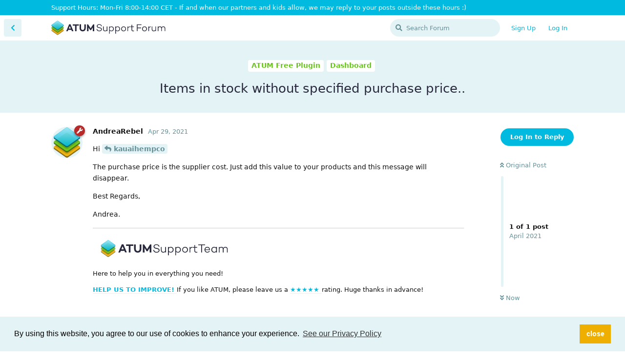

--- FILE ---
content_type: text/html; charset=utf-8
request_url: https://forum.stockmanagementlabs.com/d/2759-items-in-stock-without-specified-purchase-price
body_size: 4140
content:
<!doctype html>
<html  dir="ltr"        lang="en" >
    <head>
        <meta charset="utf-8">
        <title>Items in stock without specified purchase price.. - ATUM Support Forum</title>

        <link rel="stylesheet" href="https://forum.stockmanagementlabs.com/assets/forum.css?v=f750a3c4">
<link rel="canonical" href="https://forum.stockmanagementlabs.com/d/2759-items-in-stock-without-specified-purchase-price">
<link rel="preload" href="https://forum.stockmanagementlabs.com/assets/forum.css?v=f750a3c4" as="style">
<link rel="preload" href="https://forum.stockmanagementlabs.com/assets/forum.js?v=566be041" as="script">
<link rel="preload" href="https://forum.stockmanagementlabs.com/assets/forum-en.js?v=33736bea" as="script">
<link rel="preload" href="https://forum.stockmanagementlabs.com/assets/fonts/fa-solid-900.woff2" as="font" type="font/woff2" crossorigin="">
<link rel="preload" href="https://forum.stockmanagementlabs.com/assets/fonts/fa-regular-400.woff2" as="font" type="font/woff2" crossorigin="">
<meta name="viewport" content="width=device-width, initial-scale=1, maximum-scale=1, minimum-scale=1">
<meta name="description" content="Welcome to the official support forum for ATUM Inventory Management for WooCommerce.">
<meta name="theme-color" content="#00bbdf">
<link rel="shortcut icon" href="https://forum.stockmanagementlabs.com/assets/favicon-egq7trkn.png">
    </head>

    <body>
        <div class="br-top-bar">
    <div class="container">
        <p>Support Hours: Mon-Fri 8:00-14:00 CET - If and when our partners and kids allow, we may reply to your posts outside these hours :)</p>
    </div>
</div>

<div id="app" class="App">

    <div id="app-navigation" class="App-navigation"></div>

    <div id="drawer" class="App-drawer">

        <header id="header" class="App-header">
            <div id="header-navigation" class="Header-navigation"></div>
            <div class="container">
                <div class="Header-title">
                    <a href="https://forum.stockmanagementlabs.com" id="home-link">
                                                    <img src="https://forum.stockmanagementlabs.com/assets/atum-logo-forum.svg" alt="ATUM Support Forum" class="Header-logo">
                                            </a>
                </div>
                <div id="header-primary" class="Header-primary"></div>
                <div id="header-secondary" class="Header-secondary"></div>
            </div>
        </header>

    </div>

    <main class="App-content">
        <div id="content"></div>

        <div id="flarum-loading" style="display: none">
    Loading...
</div>

<noscript>
    <div class="Alert">
        <div class="container">
            This site is best viewed in a modern browser with JavaScript enabled.
        </div>
    </div>
</noscript>

<div id="flarum-loading-error" style="display: none">
    <div class="Alert">
        <div class="container">
            Something went wrong while trying to load the full version of this site. Try hard-refreshing this page to fix the error.
        </div>
    </div>
</div>

<noscript id="flarum-content">
    <div class="container">
    <h1>Items in stock without specified purchase price..</h1>

    <div>
                    <article>
                                <div class="PostUser"><h3 class="PostUser-name">AndreaRebel</h3></div>
                <div class="Post-body">
                    <p>Hi <a href="https://forum.stockmanagementlabs.com/d/2759-items-in-stock-without-specified-purchase-price/1" class="PostMention" data-id="11512">kauaihempco</a></p> 

<p>The purchase price is the supplier cost. Just add this value to your products and this message will disappear.</p>

<p>Best Regards,</p>

<p>Andrea.</p> 
                </div>
            </article>

            <hr>
            </div>

    
    </div>

</noscript>


        <div class="App-composer">
            <div class="container">
                <div id="composer"></div>
            </div>
        </div>
    </main>

</div>




        <div id="modal"></div>
        <div id="alerts"></div>

        <script>
            document.getElementById('flarum-loading').style.display = 'block';
            var flarum = {extensions: {}};
        </script>

        <script src="https://forum.stockmanagementlabs.com/assets/forum.js?v=566be041"></script>
<script src="https://forum.stockmanagementlabs.com/assets/forum-en.js?v=33736bea"></script>

        <script id="flarum-json-payload" type="application/json">{"resources":[{"type":"forums","id":"1","attributes":{"title":"ATUM Support Forum","description":"Welcome to the official support forum for ATUM Inventory Management for WooCommerce.","showLanguageSelector":true,"baseUrl":"https:\/\/forum.stockmanagementlabs.com","basePath":"","baseOrigin":"https:\/\/forum.stockmanagementlabs.com","debug":false,"apiUrl":"https:\/\/forum.stockmanagementlabs.com\/api","welcomeTitle":"Inventory Management for WooCommerce","welcomeMessage":"Welcome to ATUM\u0027s official support forum \ud83d\udc4b\n\u003Cbr\u003E\u003Cbr\u003E\u003Ca href=\u0022https:\/\/stockmanagementlabs.crunch.help\/\u0022 class=\u0022Button Button--primary\u0022 target=\u0022_blank\u0022\u003ERead the Docs\u003C\/a\u003E","themePrimaryColor":"#00bbdf","themeSecondaryColor":"#d5f2f8","logoUrl":"https:\/\/forum.stockmanagementlabs.com\/assets\/atum-logo-forum.svg","faviconUrl":"https:\/\/forum.stockmanagementlabs.com\/assets\/favicon-egq7trkn.png","headerHtml":"\u003Cdiv class=\u0022br-top-bar\u0022\u003E\n    \u003Cdiv class=\u0022container\u0022\u003E\n        \u003Cp\u003ESupport Hours: Mon-Fri 8:00-14:00 CET - If and when our partners and kids allow, we may reply to your posts outside these hours :)\u003C\/p\u003E\n    \u003C\/div\u003E\n\u003C\/div\u003E","footerHtml":null,"allowSignUp":true,"defaultRoute":"\/tags","canViewForum":true,"canStartDiscussion":false,"canSearchUsers":true,"canCreateAccessToken":false,"canModerateAccessTokens":false,"assetsBaseUrl":"https:\/\/forum.stockmanagementlabs.com\/assets","canProcessErasureRequests":false,"erasureAnonymizationAllowed":true,"erasureDeletionAllowed":false,"canViewFlags":false,"guidelinesUrl":null,"fof-oauth":[null,null,null,null,null,null,null],"fof-oauth.only_icons":false,"fof-oauth.popupWidth":580,"fof-oauth.popupHeight":400,"fof-oauth.fullscreenPopup":true,"passwordlessSignUp":false,"canBypassTagCounts":false,"minPrimaryTags":"1","maxPrimaryTags":"1","minSecondaryTags":"0","maxSecondaryTags":"2","flamoji.auto_hide":true,"flamoji.show_preview":false,"flamoji.show_search":true,"flamoji.show_variants":true,"flamoji.emoji_style":"twemoji","flamoji.emoji_data":"en","flamoji.emoji_version":"12.1","flamoji.initial_category":"smileys","flamoji.show_category_buttons":true,"flamoji.show_recents":true,"flamoji.recents_count":50,"flamoji.specify_categories":"[\u0022smileys\u0022,\u0022people\u0022,\u0022animals\u0022,\u0022food\u0022,\u0022activities\u0022,\u0022travel\u0022,\u0022objects\u0022,\u0022symbols\u0022,\u0022flags\u0022]","fof-upload.canUpload":false,"fof-upload.canDownload":false,"fof-upload.composerButtonVisiblity":"both","fof-terms.signup-legal-text":null,"fof-terms.hide-updated-at":false,"fof-terms.date-format":"YYYY-MM-DD","fof-terms.canSeeUserPoliciesState":false,"theme_dark_mode":false,"fof-recaptcha.credentials.site":"6LcmKusrAAAAABNK08AhrkUmQ_xijkHBpMQoJkah","fof-recaptcha.type":"invisible","fof-recaptcha.signup":true,"fof-recaptcha.signin":true,"fof-recaptcha.forgot":true,"fof-recaptcha.configured":true,"postWithoutCaptcha":false,"canStartPolls":false,"canStartGlobalPolls":false,"canUploadPollImages":false,"canStartPollGroup":false,"canViewPollGroups":false,"pollsDirectoryDefaultSort":"-createdAt","globalPollsEnabled":false,"pollGroupsEnabled":false,"allowPollOptionImage":false,"pollMaxOptions":10,"fof-cookie-consent.consentText":"By using this website, you agree to our use of cookies to enhance your experience.","fof-cookie-consent.buttonText":"close","fof-cookie-consent.learnMoreLinkText":"See our Privacy Policy","fof-cookie-consent.learnMoreLinkUrl":"https:\/\/www.stockmanagementlabs.com\/privacy-policy\/","fof-cookie-consent.backgroundColor":"#e4f3f6","fof-cookie-consent.textColor":"#000000","fof-cookie-consent.buttonBackgroundColor":"rgb(239, 175, 0)","fof-cookie-consent.buttonTextColor":"#ffffff","fof-cookie-consent.ccTheme":"custom","canStartPrivateDiscussion":false,"canStartPrivateDiscussionWithUsers":false,"canAddMoreThanTwoUserRecipients":false,"canStartPrivateDiscussionWithGroups":false,"canStartPrivateDiscussionWithBlockers":false,"byobu.icon-badge":"fas fa-map","byobu.icon-postAction":"far fa-map","allowUsernameMentionFormat":true},"relationships":{"groups":{"data":[{"type":"groups","id":"1"},{"type":"groups","id":"2"},{"type":"groups","id":"3"},{"type":"groups","id":"4"}]},"tags":{"data":[{"type":"tags","id":"1"},{"type":"tags","id":"14"},{"type":"tags","id":"16"},{"type":"tags","id":"24"},{"type":"tags","id":"29"},{"type":"tags","id":"102"}]},"fofTermsPolicies":{"data":[{"type":"fof-terms-policies","id":"1"}]}}},{"type":"groups","id":"1","attributes":{"nameSingular":"Admin","namePlural":"Admins","color":"#B72A2A","icon":"fas fa-wrench","isHidden":0}},{"type":"groups","id":"2","attributes":{"nameSingular":"Guest","namePlural":"Guests","color":null,"icon":null,"isHidden":0}},{"type":"groups","id":"3","attributes":{"nameSingular":"Member","namePlural":"Members","color":null,"icon":null,"isHidden":0}},{"type":"groups","id":"4","attributes":{"nameSingular":"Mod","namePlural":"Mods","color":"#80349E","icon":"fas fa-bolt","isHidden":0}},{"type":"tags","id":"1","attributes":{"name":"ATUM Free Plugin","description":"Discussions about the FREE ATUM plugin for WooCommerce. Related Bugs or Issues go here as well. ","slug":"atum-free-plugin","color":"#69c61d","backgroundUrl":null,"backgroundMode":null,"icon":null,"discussionCount":2263,"position":1,"defaultSort":null,"isChild":false,"isHidden":false,"lastPostedAt":"2026-01-19T07:14:27+00:00","canStartDiscussion":false,"canAddToDiscussion":false}},{"type":"tags","id":"14","attributes":{"name":"Forum How To","description":"Learn how to use this ATUM Support Forum. ","slug":"forum-how-to","color":"#BA7DF7","backgroundUrl":null,"backgroundMode":null,"icon":null,"discussionCount":21,"position":5,"defaultSort":null,"isChild":false,"isHidden":false,"lastPostedAt":"2018-03-14T16:32:19+00:00","canStartDiscussion":false,"canAddToDiscussion":false}},{"type":"tags","id":"16","attributes":{"name":"ATUM Premium Add-Ons","description":"Discussions about the ATUM Premium Add-Ons.\nRelated Bugs or Issues go here as well.","slug":"atum-premium-add-ons","color":"#00b8db","backgroundUrl":null,"backgroundMode":null,"icon":"","discussionCount":2423,"position":2,"defaultSort":null,"isChild":false,"isHidden":false,"lastPostedAt":"2026-01-21T06:11:55+00:00","canStartDiscussion":false,"canAddToDiscussion":false}},{"type":"tags","id":"24","attributes":{"name":"Suggest a Feature","description":"Do you need a special feature for your business that ATUM is missing? Leave your detailed suggestion here. ","slug":"suggest-a-feature","color":"#f75656","backgroundUrl":null,"backgroundMode":null,"icon":"","discussionCount":540,"position":3,"defaultSort":null,"isChild":false,"isHidden":false,"lastPostedAt":"2025-12-03T06:48:24+00:00","canStartDiscussion":false,"canAddToDiscussion":false}},{"type":"tags","id":"29","attributes":{"name":"Beta Testing","description":"Bug report and comments for all ATUM premium add-ons in BETA stage.","slug":"beta-testing","color":"#f77daa","backgroundUrl":null,"backgroundMode":null,"icon":null,"discussionCount":102,"position":4,"defaultSort":null,"isChild":false,"isHidden":false,"lastPostedAt":"2025-05-27T14:36:48+00:00","canStartDiscussion":false,"canAddToDiscussion":false}},{"type":"tags","id":"102","attributes":{"name":"ATUM Knowledge Base","description":"All the documentation regarding ATUM free, premium add-ons, SML account management, etc.","slug":"atum-knowledge-base","color":"#efaf00","backgroundUrl":null,"backgroundMode":null,"icon":"","discussionCount":1,"position":0,"defaultSort":null,"isChild":false,"isHidden":false,"lastPostedAt":"2022-02-21T10:03:24+00:00","canStartDiscussion":false,"canAddToDiscussion":false}},{"type":"fof-terms-policies","id":"1","attributes":{"sort":null,"name":"Privacy Policy","url":"https:\/\/stockmanagementlabs.com\/privacy-policy\/","update_message":"Please accept our privacy policy in order to continue.","terms_updated_at":"2025-12-15T13:44:20+00:00","optional":0,"additional_info":[]}}],"session":{"userId":0,"csrfToken":"rtasXa9H1P7iiGWyzmf0dTjyb7s7j0rQlIXkrewx"},"locales":{"en":"English"},"locale":"en","apiDocument":{"data":{"type":"discussions","id":"2759","attributes":{"title":"Items in stock without specified purchase price..","slug":"2759-items-in-stock-without-specified-purchase-price","commentCount":1,"participantCount":2,"createdAt":"2021-04-28T20:07:43+00:00","lastPostedAt":"2021-04-29T06:51:51+00:00","lastPostNumber":2,"canReply":false,"canRename":false,"canDelete":false,"canHide":false,"isApproved":true,"canTag":false,"hasPoll":false,"canStartPoll":false,"canEditRecipients":false,"canEditUserRecipients":false,"canEditGroupRecipients":false,"isPrivateDiscussion":false,"subscription":null,"isSticky":false,"canSticky":false,"isLocked":false,"canLock":false},"relationships":{"user":{"data":{"type":"users","id":"2229"}},"posts":{"data":[{"type":"posts","id":"11515"}]},"tags":{"data":[{"type":"tags","id":"1"},{"type":"tags","id":"17"}]},"recipientUsers":{"data":[]},"recipientGroups":{"data":[]}}},"included":[{"type":"users","id":"2229","attributes":{"username":"kauaihempco","displayName":"kauaihempco","avatarUrl":null,"slug":"kauaihempco"}},{"type":"users","id":"1362","attributes":{"username":"AndreaRebel","displayName":"AndreaRebel","avatarUrl":"https:\/\/forum.stockmanagementlabs.com\/assets\/avatars\/ker6ihjt3obs6qio.png","slug":"AndreaRebel","joinTime":"2020-05-22T07:25:44+00:00","discussionCount":61,"commentCount":2225,"canEdit":false,"canEditCredentials":false,"canEditGroups":false,"canDelete":false,"canModerateExports":false,"canSuspend":false,"fof-upload-uploadCountCurrent":null,"fof-upload-uploadCountAll":null,"blocksPd":false,"isBanned":false,"canBanIP":false},"relationships":{"groups":{"data":[{"type":"groups","id":"1"}]}}},{"type":"posts","id":"11515","attributes":{"number":2,"createdAt":"2021-04-29T06:51:51+00:00","contentType":"comment","contentHtml":"\u003Cp\u003EHi \u003Ca href=\u0022https:\/\/forum.stockmanagementlabs.com\/d\/2759-items-in-stock-without-specified-purchase-price\/1\u0022 class=\u0022PostMention\u0022 data-id=\u002211512\u0022\u003Ekauaihempco\u003C\/a\u003E\u003C\/p\u003E \n\n\u003Cp\u003EThe purchase price is the supplier cost. Just add this value to your products and this message will disappear.\u003C\/p\u003E\n\n\u003Cp\u003EBest Regards,\u003C\/p\u003E\n\n\u003Cp\u003EAndrea.\u003C\/p\u003E ","renderFailed":false,"canEdit":false,"canDelete":false,"canHide":false,"mentionedByCount":0,"canFlag":false,"isApproved":true,"canApprove":false,"canStartPoll":false,"canBanIP":false,"canLike":false,"likesCount":0},"relationships":{"discussion":{"data":{"type":"discussions","id":"2759"}},"user":{"data":{"type":"users","id":"1362"}},"polls":{"data":[]},"mentionedBy":{"data":[]},"likes":{"data":[]}}},{"type":"groups","id":"1","attributes":{"nameSingular":"Admin","namePlural":"Admins","color":"#B72A2A","icon":"fas fa-wrench","isHidden":0}},{"type":"tags","id":"1","attributes":{"name":"ATUM Free Plugin","description":"Discussions about the FREE ATUM plugin for WooCommerce. Related Bugs or Issues go here as well. ","slug":"atum-free-plugin","color":"#69c61d","backgroundUrl":null,"backgroundMode":null,"icon":null,"discussionCount":2263,"position":1,"defaultSort":null,"isChild":false,"isHidden":false,"lastPostedAt":"2026-01-19T07:14:27+00:00","canStartDiscussion":false,"canAddToDiscussion":false}},{"type":"tags","id":"17","attributes":{"name":"Dashboard","description":"","slug":"dashboard","color":"#69c61d","backgroundUrl":null,"backgroundMode":null,"icon":null,"discussionCount":118,"position":0,"defaultSort":null,"isChild":true,"isHidden":false,"lastPostedAt":"2025-10-30T20:12:24+00:00","canStartDiscussion":false,"canAddToDiscussion":false},"relationships":{"parent":{"data":{"type":"tags","id":"1"}}}}]}}</script>

        <script>
            const data = JSON.parse(document.getElementById('flarum-json-payload').textContent);
            document.getElementById('flarum-loading').style.display = 'none';

            try {
                flarum.core.app.load(data);
                flarum.core.app.bootExtensions(flarum.extensions);
                flarum.core.app.boot();
            } catch (e) {
                var error = document.getElementById('flarum-loading-error');
                error.innerHTML += document.getElementById('flarum-content').textContent;
                error.style.display = 'block';
                throw e;
            }
        </script>

        
    </body>
</html>


--- FILE ---
content_type: image/svg+xml
request_url: https://forum.stockmanagementlabs.com/assets/atum-logo-support.svg
body_size: 2289
content:
<?xml version="1.0" encoding="utf-8"?>
<!-- Generator: Adobe Illustrator 21.1.0, SVG Export Plug-In . SVG Version: 6.00 Build 0)  -->
<svg version="1.1" id="Layer_1" xmlns="http://www.w3.org/2000/svg" xmlns:xlink="http://www.w3.org/1999/xlink" x="0px" y="0px"
	 width="262.1px" height="35.5px" viewBox="0 0 262.1 35.5" style="enable-background:new 0 0 262.1 35.5;" xml:space="preserve">
<style type="text/css">
	.st0{opacity:0.93;}
	.st1{fill:#EFAF00;}
	.st2{fill:#7C5B00;}
	.st3{opacity:0.15;enable-background:new    ;}
	.st4{fill:#69C61D;}
	.st5{fill:#37670F;}
	.st6{fill:#00B8DB;}
	.st7{fill:url(#SVGID_1_);}
	.st8{fill:#006072;}
	.st9{fill:#27283B;}
</style>
<g>
	<g>
		<g>
			<g class="st0">
				<g>
					<g>
						<path class="st1" d="M15.5,12c0.5,0,1,0.1,1.4,0.4l12.8,9c0.8,0.6,0.8,1.5,0,2l-12.8,9c-0.4,0.3-0.9,0.4-1.4,0.4
							s-1-0.1-1.4-0.4l-12.8-9c-0.8-0.6-0.8-1.5,0-2l12.8-9C14.4,12.1,14.9,12,15.5,12z"/>
					</g>
				</g>
				<path class="st2" d="M30.3,22.5c0,0.1,0,0.1,0,0.2c0,0,0,0,0,0.1c0,0,0,0,0,0c0,0,0,0.1,0,0.1c0,0,0,0,0,0c0,0,0,0,0,0.1
					c0,0,0,0.1-0.1,0.1c0,0,0,0,0,0.1c0,0,0,0.1-0.1,0.1c0,0,0,0,0,0.1c0,0-0.1,0.1-0.1,0.1c0,0,0,0,0,0c0,0-0.1,0.1-0.1,0.1
					l-12.8,9c-0.1,0.1-0.2,0.1-0.3,0.1c0,0,0,0,0,0c0,0-0.1,0-0.1,0.1c0,0,0,0-0.1,0c-0.1,0-0.1,0-0.2,0.1c0,0,0,0,0,0
					c-0.1,0-0.2,0-0.3,0.1c0,0,0,0-0.1,0c-0.1,0-0.2,0-0.3,0c-0.1,0-0.1,0-0.2,0c-0.1,0-0.1,0-0.1,0c-0.1,0-0.2,0-0.3,0c0,0,0,0,0,0
					c-0.1,0-0.2,0-0.3-0.1c0,0,0,0,0,0c0,0-0.1,0-0.1,0c0,0-0.1,0-0.1,0c0,0-0.1,0-0.1,0c0,0-0.1,0-0.1,0c0,0-0.1,0-0.1-0.1
					c0,0,0,0-0.1,0c-0.1,0-0.1-0.1-0.2-0.1l-12.8-9c-0.4-0.3-0.6-0.6-0.6-1v1.4c0,0.4,0.2,0.7,0.6,1l12.8,9c0.1,0,0.1,0.1,0.2,0.1
					c0,0,0,0,0.1,0c0,0,0.1,0,0.1,0.1c0,0,0.1,0,0.1,0c0,0,0.1,0,0.1,0c0,0,0.1,0,0.1,0c0,0,0.1,0,0.1,0c0,0,0,0,0,0h0
					c0.1,0,0.2,0.1,0.3,0.1c0,0,0,0,0,0h0c0.1,0,0.2,0,0.3,0c0,0,0,0,0,0c0,0,0.1,0,0.1,0c0.1,0,0.1,0,0.2,0h0c0.1,0,0.2,0,0.3,0
					c0,0,0,0,0,0c0,0,0,0,0,0c0.1,0,0.2,0,0.3-0.1h0l0,0c0.1,0,0.1,0,0.2-0.1c0,0,0,0,0.1,0c0,0,0.1,0,0.1-0.1c0,0,0,0,0,0
					c0,0,0,0,0,0c0.1,0,0.2-0.1,0.3-0.1l12.8-9c0.1,0,0.1-0.1,0.1-0.1c0,0,0,0,0,0c0,0,0.1-0.1,0.1-0.1c0,0,0,0,0,0c0,0,0,0,0,0
					c0,0,0-0.1,0.1-0.1c0,0,0,0,0-0.1c0,0,0-0.1,0.1-0.1c0,0,0,0,0,0c0,0,0,0,0,0c0,0,0,0,0,0c0,0,0-0.1,0-0.1c0,0,0,0,0,0s0,0,0,0
					c0,0,0,0,0,0c0-0.1,0-0.1,0-0.2c0,0,0,0,0,0c0,0,0,0,0,0L30.3,22.5C30.3,22.5,30.3,22.5,30.3,22.5z"/>
			</g>
			<path class="st3" d="M28,20.2l-4.1,2.9l-7,4.9c-0.1,0.1-0.2,0.1-0.3,0.1c0,0,0,0,0,0c0,0,0,0,0,0c0,0-0.1,0-0.1,0.1
				c0,0,0,0-0.1,0c-0.1,0-0.1,0-0.2,0.1c0,0,0,0,0,0c0,0,0,0,0,0c-0.1,0-0.2,0-0.3,0.1c0,0,0,0,0,0c0,0,0,0,0,0c-0.1,0-0.2,0-0.3,0
				h0c-0.1,0-0.1,0-0.2,0c0,0-0.1,0-0.1,0c0,0,0,0,0,0c-0.1,0-0.2,0-0.3,0h0c0,0,0,0,0,0c-0.1,0-0.2,0-0.3-0.1h0h0c0,0-0.1,0-0.1,0
				c0,0-0.1,0-0.1,0c0,0-0.1,0-0.1,0c0,0-0.1,0-0.1,0c0,0-0.1,0-0.1-0.1c0,0,0,0-0.1,0c-0.1,0-0.1-0.1-0.2-0.1l-7-4.9l-4.1-2.9
				l-1.4,1l4.2,2.9l8,5.6c0.1,0,0.1,0.1,0.2,0.1c0,0,0,0,0.1,0c0,0,0.1,0,0.1,0.1c0,0,0.1,0,0.1,0c0,0,0.1,0,0.1,0.1
				c0,0,0.1,0,0.1,0c0,0,0.1,0,0.1,0h0c0,0,0,0,0,0c0.1,0,0.2,0.1,0.3,0.1c0,0,0,0,0,0c0,0,0,0,0,0c0.1,0,0.2,0,0.3,0c0,0,0,0,0,0
				c0.1,0,0.1,0,0.1,0c0.1,0,0.1,0,0.2,0c0,0,0,0,0,0c0.1,0,0.2,0,0.3,0c0,0,0,0,0,0c0,0,0,0,0,0c0.1,0,0.2,0,0.3-0.1c0,0,0,0,0,0
				c0,0,0,0,0,0c0.1,0,0.2,0,0.2-0.1c0,0,0,0,0.1,0c0.1,0,0.1,0,0.2-0.1c0,0,0,0,0,0c0,0,0,0,0,0c0.1-0.1,0.2-0.1,0.3-0.2l8-5.6
				l4.2-2.9L28,20.2z"/>
		</g>
		<g>
			<g class="st0">
				<g>
					<g>
						<path class="st4" d="M15.5,6.1c0.5,0,1,0.1,1.4,0.4l12.8,9c0.8,0.6,0.8,1.5,0,2l-12.8,9c-0.4,0.3-0.9,0.4-1.4,0.4
							s-1-0.1-1.4-0.4l-12.8-9c-0.8-0.6-0.8-1.5,0-2l12.8-9C14.4,6.3,14.9,6.1,15.5,6.1z"/>
					</g>
				</g>
				<path class="st5" d="M30.3,16.7c0,0.1,0,0.1,0,0.2c0,0,0,0,0,0.1c0,0,0,0,0,0c0,0,0,0.1,0,0.1c0,0,0,0,0,0c0,0,0,0,0,0.1
					c0,0,0,0.1-0.1,0.1c0,0,0,0,0,0.1c0,0,0,0.1-0.1,0.1c0,0,0,0,0,0.1c0,0-0.1,0.1-0.1,0.1c0,0,0,0,0,0c0,0-0.1,0.1-0.1,0.1
					l-12.8,9c-0.1,0.1-0.2,0.1-0.3,0.1c0,0,0,0,0,0c0,0-0.1,0-0.1,0.1c0,0,0,0-0.1,0c-0.1,0-0.1,0-0.2,0.1c0,0,0,0,0,0
					c-0.1,0-0.2,0-0.3,0.1c0,0,0,0-0.1,0c-0.1,0-0.2,0-0.3,0c-0.1,0-0.1,0-0.2,0c-0.1,0-0.1,0-0.1,0c-0.1,0-0.2,0-0.3,0c0,0,0,0,0,0
					c-0.1,0-0.2,0-0.3-0.1c0,0,0,0,0,0c0,0-0.1,0-0.1,0c0,0-0.1,0-0.1,0c0,0-0.1,0-0.1,0c0,0-0.1,0-0.1,0c0,0-0.1,0-0.1-0.1
					c0,0,0,0-0.1,0c-0.1,0-0.1-0.1-0.2-0.1l-12.8-9c-0.4-0.3-0.6-0.6-0.6-1V18c0,0.4,0.2,0.7,0.6,1l12.8,9c0.1,0,0.1,0.1,0.2,0.1
					c0,0,0,0,0.1,0c0,0,0.1,0,0.1,0.1c0,0,0.1,0,0.1,0c0,0,0.1,0,0.1,0s0.1,0,0.1,0c0,0,0.1,0,0.1,0c0,0,0,0,0,0h0
					c0.1,0,0.2,0.1,0.3,0.1c0,0,0,0,0,0h0c0.1,0,0.2,0,0.3,0c0,0,0,0,0,0c0,0,0.1,0,0.1,0c0.1,0,0.1,0,0.2,0h0c0.1,0,0.2,0,0.3,0
					c0,0,0,0,0,0c0,0,0,0,0,0c0.1,0,0.2,0,0.3-0.1h0l0,0c0.1,0,0.1,0,0.2-0.1c0,0,0,0,0.1,0c0,0,0.1,0,0.1-0.1c0,0,0,0,0,0
					c0,0,0,0,0,0c0.1,0,0.2-0.1,0.3-0.1l12.8-9c0.1,0,0.1-0.1,0.1-0.1c0,0,0,0,0,0c0,0,0.1-0.1,0.1-0.1c0,0,0,0,0,0c0,0,0,0,0,0
					c0,0,0-0.1,0.1-0.1c0,0,0,0,0-0.1c0,0,0-0.1,0.1-0.1c0,0,0,0,0,0c0,0,0,0,0,0c0,0,0,0,0,0c0,0,0-0.1,0-0.1c0,0,0,0,0,0s0,0,0,0
					c0,0,0,0,0,0c0-0.1,0-0.1,0-0.2c0,0,0,0,0,0c0,0,0,0,0,0L30.3,16.7C30.3,16.6,30.3,16.6,30.3,16.7z"/>
			</g>
			<path class="st3" d="M28,14.4l-4.1,2.9l-7,4.9c-0.1,0.1-0.2,0.1-0.3,0.1c0,0,0,0,0,0c0,0,0,0,0,0c0,0-0.1,0-0.1,0.1
				c0,0,0,0-0.1,0c-0.1,0-0.1,0-0.2,0.1c0,0,0,0,0,0c0,0,0,0,0,0c-0.1,0-0.2,0-0.3,0.1c0,0,0,0,0,0c0,0,0,0,0,0c-0.1,0-0.2,0-0.3,0
				h0c-0.1,0-0.1,0-0.2,0c0,0-0.1,0-0.1,0c0,0,0,0,0,0c-0.1,0-0.2,0-0.3,0h0c0,0,0,0,0,0c-0.1,0-0.2,0-0.3-0.1h0h0c0,0-0.1,0-0.1,0
				s-0.1,0-0.1,0c0,0-0.1,0-0.1,0c0,0-0.1,0-0.1,0c0,0-0.1,0-0.1-0.1c0,0,0,0-0.1,0c-0.1,0-0.1-0.1-0.2-0.1l-7-4.9l-4.1-2.9l-1.4,1
				l4.2,2.9l8,5.6c0.1,0,0.1,0.1,0.2,0.1c0,0,0,0,0.1,0c0,0,0.1,0,0.1,0.1c0,0,0.1,0,0.1,0c0,0,0.1,0,0.1,0.1c0,0,0.1,0,0.1,0
				c0,0,0.1,0,0.1,0h0c0,0,0,0,0,0c0.1,0,0.2,0.1,0.3,0.1c0,0,0,0,0,0c0,0,0,0,0,0c0.1,0,0.2,0,0.3,0c0,0,0,0,0,0c0.1,0,0.1,0,0.1,0
				c0.1,0,0.1,0,0.2,0c0,0,0,0,0,0c0.1,0,0.2,0,0.3,0c0,0,0,0,0,0c0,0,0,0,0,0c0.1,0,0.2,0,0.3-0.1c0,0,0,0,0,0c0,0,0,0,0,0
				c0.1,0,0.2,0,0.2-0.1c0,0,0,0,0.1,0c0.1,0,0.1,0,0.2-0.1c0,0,0,0,0,0c0,0,0,0,0,0c0.1-0.1,0.2-0.1,0.3-0.2l8-5.6l4.2-2.9L28,14.4
				z"/>
		</g>
		<g class="st0">
			<g>
				<g>
					<path class="st6" d="M15.5,0.3c0.5,0,1,0.1,1.4,0.4l12.8,9c0.8,0.6,0.8,1.5,0,2l-12.8,9c-0.4,0.3-0.9,0.4-1.4,0.4
						s-1-0.1-1.4-0.4l-12.8-9c-0.8-0.6-0.8-1.5,0-2l12.8-9C14.4,0.4,14.9,0.3,15.5,0.3z"/>
				</g>
			</g>
			<g>
				<g>
					
						<linearGradient id="SVGID_1_" gradientUnits="userSpaceOnUse" x1="15.4692" y1="599.0317" x2="15.4692" y2="578.5146" gradientTransform="matrix(1 0 0 1 0 -578)">
						<stop  offset="0" style="stop-color:#00B8DB"/>
						<stop  offset="0.9904" style="stop-color:#99E3F1"/>
					</linearGradient>
					<path class="st7" d="M15.5,0.5c0.5,0,1,0.1,1.4,0.4l12.5,8.8c0.8,0.6,0.8,1.5,0,2l-12.5,8.8C16.5,20.9,16,21,15.5,21
						c-0.5,0-1-0.1-1.4-0.4L1.5,11.8c-0.8-0.6-0.8-1.5,0-2l12.5-8.8C14.4,0.7,15,0.5,15.5,0.5z"/>
				</g>
			</g>
			<path class="st8" d="M30.3,10.8c0,0.1,0,0.1,0,0.2c0,0,0,0,0,0.1c0,0,0,0,0,0c0,0,0,0.1,0,0.1c0,0,0,0,0,0c0,0,0,0,0,0.1
				c0,0,0,0.1-0.1,0.1c0,0,0,0,0,0.1c0,0,0,0.1-0.1,0.1c0,0,0,0,0,0.1c0,0-0.1,0.1-0.1,0.1c0,0,0,0,0,0c0,0-0.1,0.1-0.1,0.1l-12.8,9
				c-0.1,0.1-0.2,0.1-0.3,0.1c0,0,0,0,0,0c0,0-0.1,0-0.1,0.1c0,0,0,0-0.1,0c-0.1,0-0.1,0-0.2,0.1c0,0,0,0,0,0c-0.1,0-0.2,0-0.3,0.1
				c0,0,0,0-0.1,0c-0.1,0-0.2,0-0.3,0c-0.1,0-0.1,0-0.2,0c-0.1,0-0.1,0-0.1,0c-0.1,0-0.2,0-0.3,0c0,0,0,0,0,0c-0.1,0-0.2,0-0.3-0.1
				c0,0,0,0,0,0c0,0-0.1,0-0.1,0s-0.1,0-0.1,0c0,0-0.1,0-0.1,0c0,0-0.1,0-0.1,0c0,0-0.1,0-0.1-0.1c0,0,0,0-0.1,0
				c-0.1,0-0.1-0.1-0.2-0.1l-12.8-9c-0.4-0.3-0.6-0.6-0.6-1v1.4c0,0.4,0.2,0.7,0.6,1l12.8,9c0.1,0,0.1,0.1,0.2,0.1c0,0,0,0,0.1,0
				c0,0,0.1,0,0.1,0.1c0,0,0.1,0,0.1,0c0,0,0.1,0,0.1,0s0.1,0,0.1,0s0.1,0,0.1,0c0,0,0,0,0,0c0,0,0,0,0,0c0.1,0,0.2,0.1,0.3,0.1
				c0,0,0,0,0,0h0c0.1,0,0.2,0,0.3,0c0,0,0,0,0,0c0,0,0.1,0,0.1,0c0.1,0,0.1,0,0.2,0h0c0.1,0,0.2,0,0.3,0c0,0,0,0,0,0c0,0,0,0,0,0
				c0.1,0,0.2,0,0.3-0.1h0c0,0,0,0,0,0c0.1,0,0.1,0,0.2-0.1c0,0,0,0,0.1,0c0,0,0.1,0,0.1-0.1c0,0,0,0,0,0c0,0,0,0,0,0
				c0.1,0,0.2-0.1,0.3-0.1l12.8-9c0.1,0,0.1-0.1,0.1-0.1c0,0,0,0,0,0c0,0,0.1-0.1,0.1-0.1c0,0,0,0,0,0c0,0,0,0,0,0
				c0,0,0-0.1,0.1-0.1c0,0,0,0,0-0.1c0,0,0-0.1,0.1-0.1c0,0,0,0,0,0c0,0,0,0,0,0c0,0,0,0,0,0c0,0,0-0.1,0-0.1c0,0,0,0,0,0s0,0,0,0
				c0,0,0,0,0,0c0-0.1,0-0.1,0-0.2c0,0,0,0,0,0c0,0,0,0,0,0L30.3,10.8C30.3,10.8,30.3,10.8,30.3,10.8z"/>
		</g>
	</g>
	<g>
		<g>
			<path class="st9" d="M41.3,22.2L40,25.4h-3.7l7.1-16.7h3.3l7.1,16.6h-3.7l-1.3-3.2L41.3,22.2L41.3,22.2L41.3,22.2z M45,13
				L42.6,19h4.9L45,13z"/>
			<path class="st9" d="M61.3,12.1v13.3h-3.5V12.1h-5.5V8.9h14.6v3.2H61.3z"/>
			<path class="st9" d="M83.6,17.9c0,4.9-3,7.9-7.5,7.9c-4.5,0-7.5-2.9-7.5-7.9v-9h3.5v9.1c0,2.8,1.6,4.6,3.9,4.6c2.4,0,4-1.8,4-4.6
				V8.9h3.5L83.6,17.9L83.6,17.9z"/>
			<path class="st9" d="M104,25.4h-3.5v-9l-4.1,6.5h-2.1v0l-4.2-6.6l0.1,9.1h-3.6V8.9h2.5l6.2,9.7l6.2-9.7h2.5L104,25.4L104,25.4z"
				/>
		</g>
	</g>
	<g>
		<path class="st9" d="M120.7,13.4H119c-0.4-2-1.8-3.3-4.6-3.3c-2.5,0-4.1,1.2-4.1,3.1c0,1.5,1.2,2.4,3.4,2.8l2.5,0.5
			c2.9,0.6,4.6,1.9,4.6,4.3c0,3-2.4,5-6.1,5c-3.9,0-6.5-2.1-6.8-5.6h1.7c0.4,2.6,2.2,4.1,5.2,4.1c2.6,0,4.3-1.3,4.3-3.2
			c0-1.4-0.9-2.4-3.1-2.8l-2.9-0.6c-3-0.6-4.5-2.1-4.5-4.3c0-2.8,2.3-4.7,5.8-4.7C117.6,8.6,120.3,10.2,120.7,13.4z"/>
		<path class="st9" d="M134.1,25.4h-1.6v-1.3c-1,1-2.5,1.7-4.1,1.7c-2.8,0-4.8-1.9-4.8-5.1v-6.5h1.6v6.4c0,2.3,1.4,3.7,3.4,3.7
			c1.4,0,2.9-0.7,3.8-2.1v-8h1.6V25.4z"/>
		<path class="st9" d="M149.7,19.8c0,3.3-2.6,5.9-5.8,5.9c-1.7,0-3-0.6-4.1-1.6v7.2h-1.6V14.2h1.6v1.3c1-1,2.4-1.6,4.1-1.6
			C147.1,13.9,149.7,16.5,149.7,19.8z M148,19.8c0-2.4-1.9-4.4-4.3-4.4c-1.5,0-2.9,0.7-3.8,2.1v4.7c0.9,1.4,2.3,2.1,3.8,2.1
			C146.1,24.3,148,22.2,148,19.8z"/>
		<path class="st9" d="M164.6,19.8c0,3.3-2.6,5.9-5.8,5.9c-1.7,0-3-0.6-4.1-1.6v7.2h-1.6V14.2h1.6v1.3c1-1,2.4-1.6,4.1-1.6
			C162,13.9,164.6,16.5,164.6,19.8z M162.9,19.8c0-2.4-1.9-4.4-4.3-4.4c-1.5,0-2.9,0.7-3.8,2.1v4.7c0.9,1.4,2.3,2.1,3.8,2.1
			C161,24.3,162.9,22.2,162.9,19.8z"/>
		<path class="st9" d="M179.1,19.8c0,3.4-2.6,5.9-5.9,5.9c-3.4,0-5.9-2.6-5.9-5.9c0-3.3,2.6-5.9,5.9-5.9
			C176.5,13.9,179.1,16.5,179.1,19.8z M177.4,19.8c0-2.4-1.8-4.3-4.3-4.3c-2.4,0-4.3,2-4.3,4.3c0,2.5,1.8,4.4,4.3,4.4
			C175.5,24.3,177.4,22.3,177.4,19.8z"/>
		<path class="st9" d="M183.9,16.2c1-1.4,2.6-2.2,4.4-2.2v1.6c-1.8,0-3.4,1-4.4,2.6v7.3h-1.6V14.2h1.6V16.2z"/>
		<path class="st9" d="M198.4,25.4c-1,0.3-1.7,0.4-2.4,0.4c-2.5,0-3.9-1.5-3.9-4.4v-5.7h-3v-1.4h3v-4.1h1.6v4.1h4.2v1.4h-4.2v5.7
			c0,2,0.8,2.9,2.5,2.9c0.6,0,1.3-0.1,1.9-0.3L198.4,25.4z"/>
		<path class="st9" d="M208,10.5v14.9h-1.7V10.5h-6.1V9h13.9v1.6H208z"/>
		<path class="st9" d="M224.2,20.5L224.2,20.5L224.2,20.5h-9.5c0.2,2.1,1.8,3.8,4.2,3.8c1.5,0,2.7-0.7,3.2-1.7h1.8
			c-0.7,1.9-2.6,3.1-5.1,3.1c-3.4,0-5.8-2.6-5.8-5.9c0-3.3,2.4-5.9,5.8-5.9c3.2,0,5.4,2.5,5.4,5.8C224.2,20,224.2,20.2,224.2,20.5z
			 M214.7,19.2h7.9c-0.2-2.2-1.6-3.8-3.8-3.8C216.4,15.4,214.9,17.1,214.7,19.2z"/>
		<path class="st9" d="M238.4,25.4h-1.7v-1.2c-1,1-2.4,1.5-4,1.5c-3.2,0-5.8-2.6-5.8-5.9c0-3.3,2.6-5.9,5.8-5.9c1.7,0,3,0.6,4,1.5
			v-1.3h1.7V25.4z M236.7,22.2v-4.8c-0.9-1.4-2.3-2-3.8-2c-2.5,0-4.3,2-4.3,4.4c0,2.4,1.9,4.4,4.3,4.4
			C234.4,24.3,235.7,23.6,236.7,22.2z"/>
		<path class="st9" d="M260.6,19v6.4H259V19c0-2.3-1.2-3.6-3.2-3.6c-1.4,0-2.7,0.7-3.6,2.2c0.1,0.4,0.1,0.9,0.1,1.4v6.4h-1.7V19
			c0-2.3-1.2-3.6-3.2-3.6c-1.3,0-2.5,0.7-3.4,2v8h-1.6V14.2h1.6v1.3c0.9-1,2.1-1.6,3.7-1.6c1.7,0,3,0.7,3.8,2.1
			c1.1-1.3,2.5-2.1,4.5-2.1C258.7,13.9,260.6,15.8,260.6,19z"/>
	</g>
</g>
</svg>
